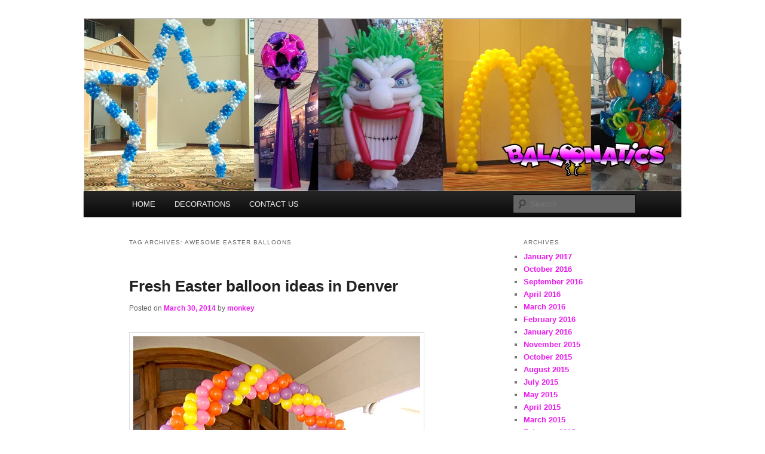

--- FILE ---
content_type: text/html; charset=UTF-8
request_url: https://balloonmonkeys.net/index.php/tag/awesome-easter-balloons/
body_size: 9051
content:
<!DOCTYPE html>
<!--[if IE 6]>
<html id="ie6" lang="en-US">
<![endif]-->
<!--[if IE 7]>
<html id="ie7" lang="en-US">
<![endif]-->
<!--[if IE 8]>
<html id="ie8" lang="en-US">
<![endif]-->
<!--[if !(IE 6) & !(IE 7) & !(IE 8)]><!-->
<html lang="en-US">
<!--<![endif]-->
<head>
<meta charset="UTF-8" />
<meta name="viewport" content="width=device-width" />
<title>
awesome easter balloons | BalloonMonkeys.net	</title>
<link rel="profile" href="https://gmpg.org/xfn/11" />
<link rel="stylesheet" type="text/css" media="all" href="https://balloonmonkeys.net/wp-content/themes/twentyeleven/style.css?ver=20240402" />
<link rel="pingback" href="https://balloonmonkeys.net/xmlrpc.php">
<!--[if lt IE 9]>
<script src="https://balloonmonkeys.net/wp-content/themes/twentyeleven/js/html5.js?ver=3.7.0" type="text/javascript"></script>
<![endif]-->
<meta name='robots' content='max-image-preview:large' />
	<style>img:is([sizes="auto" i], [sizes^="auto," i]) { contain-intrinsic-size: 3000px 1500px }</style>
	<link rel="alternate" type="application/rss+xml" title="BalloonMonkeys.net &raquo; Feed" href="https://balloonmonkeys.net/index.php/feed/" />
<link rel="alternate" type="application/rss+xml" title="BalloonMonkeys.net &raquo; Comments Feed" href="https://balloonmonkeys.net/index.php/comments/feed/" />
<link rel="alternate" type="application/rss+xml" title="BalloonMonkeys.net &raquo; awesome easter balloons Tag Feed" href="https://balloonmonkeys.net/index.php/tag/awesome-easter-balloons/feed/" />
<script type="text/javascript">
/* <![CDATA[ */
window._wpemojiSettings = {"baseUrl":"https:\/\/s.w.org\/images\/core\/emoji\/16.0.1\/72x72\/","ext":".png","svgUrl":"https:\/\/s.w.org\/images\/core\/emoji\/16.0.1\/svg\/","svgExt":".svg","source":{"concatemoji":"https:\/\/balloonmonkeys.net\/wp-includes\/js\/wp-emoji-release.min.js?ver=6.8.3"}};
/*! This file is auto-generated */
!function(s,n){var o,i,e;function c(e){try{var t={supportTests:e,timestamp:(new Date).valueOf()};sessionStorage.setItem(o,JSON.stringify(t))}catch(e){}}function p(e,t,n){e.clearRect(0,0,e.canvas.width,e.canvas.height),e.fillText(t,0,0);var t=new Uint32Array(e.getImageData(0,0,e.canvas.width,e.canvas.height).data),a=(e.clearRect(0,0,e.canvas.width,e.canvas.height),e.fillText(n,0,0),new Uint32Array(e.getImageData(0,0,e.canvas.width,e.canvas.height).data));return t.every(function(e,t){return e===a[t]})}function u(e,t){e.clearRect(0,0,e.canvas.width,e.canvas.height),e.fillText(t,0,0);for(var n=e.getImageData(16,16,1,1),a=0;a<n.data.length;a++)if(0!==n.data[a])return!1;return!0}function f(e,t,n,a){switch(t){case"flag":return n(e,"\ud83c\udff3\ufe0f\u200d\u26a7\ufe0f","\ud83c\udff3\ufe0f\u200b\u26a7\ufe0f")?!1:!n(e,"\ud83c\udde8\ud83c\uddf6","\ud83c\udde8\u200b\ud83c\uddf6")&&!n(e,"\ud83c\udff4\udb40\udc67\udb40\udc62\udb40\udc65\udb40\udc6e\udb40\udc67\udb40\udc7f","\ud83c\udff4\u200b\udb40\udc67\u200b\udb40\udc62\u200b\udb40\udc65\u200b\udb40\udc6e\u200b\udb40\udc67\u200b\udb40\udc7f");case"emoji":return!a(e,"\ud83e\udedf")}return!1}function g(e,t,n,a){var r="undefined"!=typeof WorkerGlobalScope&&self instanceof WorkerGlobalScope?new OffscreenCanvas(300,150):s.createElement("canvas"),o=r.getContext("2d",{willReadFrequently:!0}),i=(o.textBaseline="top",o.font="600 32px Arial",{});return e.forEach(function(e){i[e]=t(o,e,n,a)}),i}function t(e){var t=s.createElement("script");t.src=e,t.defer=!0,s.head.appendChild(t)}"undefined"!=typeof Promise&&(o="wpEmojiSettingsSupports",i=["flag","emoji"],n.supports={everything:!0,everythingExceptFlag:!0},e=new Promise(function(e){s.addEventListener("DOMContentLoaded",e,{once:!0})}),new Promise(function(t){var n=function(){try{var e=JSON.parse(sessionStorage.getItem(o));if("object"==typeof e&&"number"==typeof e.timestamp&&(new Date).valueOf()<e.timestamp+604800&&"object"==typeof e.supportTests)return e.supportTests}catch(e){}return null}();if(!n){if("undefined"!=typeof Worker&&"undefined"!=typeof OffscreenCanvas&&"undefined"!=typeof URL&&URL.createObjectURL&&"undefined"!=typeof Blob)try{var e="postMessage("+g.toString()+"("+[JSON.stringify(i),f.toString(),p.toString(),u.toString()].join(",")+"));",a=new Blob([e],{type:"text/javascript"}),r=new Worker(URL.createObjectURL(a),{name:"wpTestEmojiSupports"});return void(r.onmessage=function(e){c(n=e.data),r.terminate(),t(n)})}catch(e){}c(n=g(i,f,p,u))}t(n)}).then(function(e){for(var t in e)n.supports[t]=e[t],n.supports.everything=n.supports.everything&&n.supports[t],"flag"!==t&&(n.supports.everythingExceptFlag=n.supports.everythingExceptFlag&&n.supports[t]);n.supports.everythingExceptFlag=n.supports.everythingExceptFlag&&!n.supports.flag,n.DOMReady=!1,n.readyCallback=function(){n.DOMReady=!0}}).then(function(){return e}).then(function(){var e;n.supports.everything||(n.readyCallback(),(e=n.source||{}).concatemoji?t(e.concatemoji):e.wpemoji&&e.twemoji&&(t(e.twemoji),t(e.wpemoji)))}))}((window,document),window._wpemojiSettings);
/* ]]> */
</script>
<style id='wp-emoji-styles-inline-css' type='text/css'>

	img.wp-smiley, img.emoji {
		display: inline !important;
		border: none !important;
		box-shadow: none !important;
		height: 1em !important;
		width: 1em !important;
		margin: 0 0.07em !important;
		vertical-align: -0.1em !important;
		background: none !important;
		padding: 0 !important;
	}
</style>
<link rel='stylesheet' id='wp-block-library-css' href='https://balloonmonkeys.net/wp-includes/css/dist/block-library/style.min.css?ver=6.8.3' type='text/css' media='all' />
<style id='wp-block-library-theme-inline-css' type='text/css'>
.wp-block-audio :where(figcaption){color:#555;font-size:13px;text-align:center}.is-dark-theme .wp-block-audio :where(figcaption){color:#ffffffa6}.wp-block-audio{margin:0 0 1em}.wp-block-code{border:1px solid #ccc;border-radius:4px;font-family:Menlo,Consolas,monaco,monospace;padding:.8em 1em}.wp-block-embed :where(figcaption){color:#555;font-size:13px;text-align:center}.is-dark-theme .wp-block-embed :where(figcaption){color:#ffffffa6}.wp-block-embed{margin:0 0 1em}.blocks-gallery-caption{color:#555;font-size:13px;text-align:center}.is-dark-theme .blocks-gallery-caption{color:#ffffffa6}:root :where(.wp-block-image figcaption){color:#555;font-size:13px;text-align:center}.is-dark-theme :root :where(.wp-block-image figcaption){color:#ffffffa6}.wp-block-image{margin:0 0 1em}.wp-block-pullquote{border-bottom:4px solid;border-top:4px solid;color:currentColor;margin-bottom:1.75em}.wp-block-pullquote cite,.wp-block-pullquote footer,.wp-block-pullquote__citation{color:currentColor;font-size:.8125em;font-style:normal;text-transform:uppercase}.wp-block-quote{border-left:.25em solid;margin:0 0 1.75em;padding-left:1em}.wp-block-quote cite,.wp-block-quote footer{color:currentColor;font-size:.8125em;font-style:normal;position:relative}.wp-block-quote:where(.has-text-align-right){border-left:none;border-right:.25em solid;padding-left:0;padding-right:1em}.wp-block-quote:where(.has-text-align-center){border:none;padding-left:0}.wp-block-quote.is-large,.wp-block-quote.is-style-large,.wp-block-quote:where(.is-style-plain){border:none}.wp-block-search .wp-block-search__label{font-weight:700}.wp-block-search__button{border:1px solid #ccc;padding:.375em .625em}:where(.wp-block-group.has-background){padding:1.25em 2.375em}.wp-block-separator.has-css-opacity{opacity:.4}.wp-block-separator{border:none;border-bottom:2px solid;margin-left:auto;margin-right:auto}.wp-block-separator.has-alpha-channel-opacity{opacity:1}.wp-block-separator:not(.is-style-wide):not(.is-style-dots){width:100px}.wp-block-separator.has-background:not(.is-style-dots){border-bottom:none;height:1px}.wp-block-separator.has-background:not(.is-style-wide):not(.is-style-dots){height:2px}.wp-block-table{margin:0 0 1em}.wp-block-table td,.wp-block-table th{word-break:normal}.wp-block-table :where(figcaption){color:#555;font-size:13px;text-align:center}.is-dark-theme .wp-block-table :where(figcaption){color:#ffffffa6}.wp-block-video :where(figcaption){color:#555;font-size:13px;text-align:center}.is-dark-theme .wp-block-video :where(figcaption){color:#ffffffa6}.wp-block-video{margin:0 0 1em}:root :where(.wp-block-template-part.has-background){margin-bottom:0;margin-top:0;padding:1.25em 2.375em}
</style>
<style id='classic-theme-styles-inline-css' type='text/css'>
/*! This file is auto-generated */
.wp-block-button__link{color:#fff;background-color:#32373c;border-radius:9999px;box-shadow:none;text-decoration:none;padding:calc(.667em + 2px) calc(1.333em + 2px);font-size:1.125em}.wp-block-file__button{background:#32373c;color:#fff;text-decoration:none}
</style>
<style id='global-styles-inline-css' type='text/css'>
:root{--wp--preset--aspect-ratio--square: 1;--wp--preset--aspect-ratio--4-3: 4/3;--wp--preset--aspect-ratio--3-4: 3/4;--wp--preset--aspect-ratio--3-2: 3/2;--wp--preset--aspect-ratio--2-3: 2/3;--wp--preset--aspect-ratio--16-9: 16/9;--wp--preset--aspect-ratio--9-16: 9/16;--wp--preset--color--black: #000;--wp--preset--color--cyan-bluish-gray: #abb8c3;--wp--preset--color--white: #fff;--wp--preset--color--pale-pink: #f78da7;--wp--preset--color--vivid-red: #cf2e2e;--wp--preset--color--luminous-vivid-orange: #ff6900;--wp--preset--color--luminous-vivid-amber: #fcb900;--wp--preset--color--light-green-cyan: #7bdcb5;--wp--preset--color--vivid-green-cyan: #00d084;--wp--preset--color--pale-cyan-blue: #8ed1fc;--wp--preset--color--vivid-cyan-blue: #0693e3;--wp--preset--color--vivid-purple: #9b51e0;--wp--preset--color--blue: #1982d1;--wp--preset--color--dark-gray: #373737;--wp--preset--color--medium-gray: #666;--wp--preset--color--light-gray: #e2e2e2;--wp--preset--gradient--vivid-cyan-blue-to-vivid-purple: linear-gradient(135deg,rgba(6,147,227,1) 0%,rgb(155,81,224) 100%);--wp--preset--gradient--light-green-cyan-to-vivid-green-cyan: linear-gradient(135deg,rgb(122,220,180) 0%,rgb(0,208,130) 100%);--wp--preset--gradient--luminous-vivid-amber-to-luminous-vivid-orange: linear-gradient(135deg,rgba(252,185,0,1) 0%,rgba(255,105,0,1) 100%);--wp--preset--gradient--luminous-vivid-orange-to-vivid-red: linear-gradient(135deg,rgba(255,105,0,1) 0%,rgb(207,46,46) 100%);--wp--preset--gradient--very-light-gray-to-cyan-bluish-gray: linear-gradient(135deg,rgb(238,238,238) 0%,rgb(169,184,195) 100%);--wp--preset--gradient--cool-to-warm-spectrum: linear-gradient(135deg,rgb(74,234,220) 0%,rgb(151,120,209) 20%,rgb(207,42,186) 40%,rgb(238,44,130) 60%,rgb(251,105,98) 80%,rgb(254,248,76) 100%);--wp--preset--gradient--blush-light-purple: linear-gradient(135deg,rgb(255,206,236) 0%,rgb(152,150,240) 100%);--wp--preset--gradient--blush-bordeaux: linear-gradient(135deg,rgb(254,205,165) 0%,rgb(254,45,45) 50%,rgb(107,0,62) 100%);--wp--preset--gradient--luminous-dusk: linear-gradient(135deg,rgb(255,203,112) 0%,rgb(199,81,192) 50%,rgb(65,88,208) 100%);--wp--preset--gradient--pale-ocean: linear-gradient(135deg,rgb(255,245,203) 0%,rgb(182,227,212) 50%,rgb(51,167,181) 100%);--wp--preset--gradient--electric-grass: linear-gradient(135deg,rgb(202,248,128) 0%,rgb(113,206,126) 100%);--wp--preset--gradient--midnight: linear-gradient(135deg,rgb(2,3,129) 0%,rgb(40,116,252) 100%);--wp--preset--font-size--small: 13px;--wp--preset--font-size--medium: 20px;--wp--preset--font-size--large: 36px;--wp--preset--font-size--x-large: 42px;--wp--preset--spacing--20: 0.44rem;--wp--preset--spacing--30: 0.67rem;--wp--preset--spacing--40: 1rem;--wp--preset--spacing--50: 1.5rem;--wp--preset--spacing--60: 2.25rem;--wp--preset--spacing--70: 3.38rem;--wp--preset--spacing--80: 5.06rem;--wp--preset--shadow--natural: 6px 6px 9px rgba(0, 0, 0, 0.2);--wp--preset--shadow--deep: 12px 12px 50px rgba(0, 0, 0, 0.4);--wp--preset--shadow--sharp: 6px 6px 0px rgba(0, 0, 0, 0.2);--wp--preset--shadow--outlined: 6px 6px 0px -3px rgba(255, 255, 255, 1), 6px 6px rgba(0, 0, 0, 1);--wp--preset--shadow--crisp: 6px 6px 0px rgba(0, 0, 0, 1);}:where(.is-layout-flex){gap: 0.5em;}:where(.is-layout-grid){gap: 0.5em;}body .is-layout-flex{display: flex;}.is-layout-flex{flex-wrap: wrap;align-items: center;}.is-layout-flex > :is(*, div){margin: 0;}body .is-layout-grid{display: grid;}.is-layout-grid > :is(*, div){margin: 0;}:where(.wp-block-columns.is-layout-flex){gap: 2em;}:where(.wp-block-columns.is-layout-grid){gap: 2em;}:where(.wp-block-post-template.is-layout-flex){gap: 1.25em;}:where(.wp-block-post-template.is-layout-grid){gap: 1.25em;}.has-black-color{color: var(--wp--preset--color--black) !important;}.has-cyan-bluish-gray-color{color: var(--wp--preset--color--cyan-bluish-gray) !important;}.has-white-color{color: var(--wp--preset--color--white) !important;}.has-pale-pink-color{color: var(--wp--preset--color--pale-pink) !important;}.has-vivid-red-color{color: var(--wp--preset--color--vivid-red) !important;}.has-luminous-vivid-orange-color{color: var(--wp--preset--color--luminous-vivid-orange) !important;}.has-luminous-vivid-amber-color{color: var(--wp--preset--color--luminous-vivid-amber) !important;}.has-light-green-cyan-color{color: var(--wp--preset--color--light-green-cyan) !important;}.has-vivid-green-cyan-color{color: var(--wp--preset--color--vivid-green-cyan) !important;}.has-pale-cyan-blue-color{color: var(--wp--preset--color--pale-cyan-blue) !important;}.has-vivid-cyan-blue-color{color: var(--wp--preset--color--vivid-cyan-blue) !important;}.has-vivid-purple-color{color: var(--wp--preset--color--vivid-purple) !important;}.has-black-background-color{background-color: var(--wp--preset--color--black) !important;}.has-cyan-bluish-gray-background-color{background-color: var(--wp--preset--color--cyan-bluish-gray) !important;}.has-white-background-color{background-color: var(--wp--preset--color--white) !important;}.has-pale-pink-background-color{background-color: var(--wp--preset--color--pale-pink) !important;}.has-vivid-red-background-color{background-color: var(--wp--preset--color--vivid-red) !important;}.has-luminous-vivid-orange-background-color{background-color: var(--wp--preset--color--luminous-vivid-orange) !important;}.has-luminous-vivid-amber-background-color{background-color: var(--wp--preset--color--luminous-vivid-amber) !important;}.has-light-green-cyan-background-color{background-color: var(--wp--preset--color--light-green-cyan) !important;}.has-vivid-green-cyan-background-color{background-color: var(--wp--preset--color--vivid-green-cyan) !important;}.has-pale-cyan-blue-background-color{background-color: var(--wp--preset--color--pale-cyan-blue) !important;}.has-vivid-cyan-blue-background-color{background-color: var(--wp--preset--color--vivid-cyan-blue) !important;}.has-vivid-purple-background-color{background-color: var(--wp--preset--color--vivid-purple) !important;}.has-black-border-color{border-color: var(--wp--preset--color--black) !important;}.has-cyan-bluish-gray-border-color{border-color: var(--wp--preset--color--cyan-bluish-gray) !important;}.has-white-border-color{border-color: var(--wp--preset--color--white) !important;}.has-pale-pink-border-color{border-color: var(--wp--preset--color--pale-pink) !important;}.has-vivid-red-border-color{border-color: var(--wp--preset--color--vivid-red) !important;}.has-luminous-vivid-orange-border-color{border-color: var(--wp--preset--color--luminous-vivid-orange) !important;}.has-luminous-vivid-amber-border-color{border-color: var(--wp--preset--color--luminous-vivid-amber) !important;}.has-light-green-cyan-border-color{border-color: var(--wp--preset--color--light-green-cyan) !important;}.has-vivid-green-cyan-border-color{border-color: var(--wp--preset--color--vivid-green-cyan) !important;}.has-pale-cyan-blue-border-color{border-color: var(--wp--preset--color--pale-cyan-blue) !important;}.has-vivid-cyan-blue-border-color{border-color: var(--wp--preset--color--vivid-cyan-blue) !important;}.has-vivid-purple-border-color{border-color: var(--wp--preset--color--vivid-purple) !important;}.has-vivid-cyan-blue-to-vivid-purple-gradient-background{background: var(--wp--preset--gradient--vivid-cyan-blue-to-vivid-purple) !important;}.has-light-green-cyan-to-vivid-green-cyan-gradient-background{background: var(--wp--preset--gradient--light-green-cyan-to-vivid-green-cyan) !important;}.has-luminous-vivid-amber-to-luminous-vivid-orange-gradient-background{background: var(--wp--preset--gradient--luminous-vivid-amber-to-luminous-vivid-orange) !important;}.has-luminous-vivid-orange-to-vivid-red-gradient-background{background: var(--wp--preset--gradient--luminous-vivid-orange-to-vivid-red) !important;}.has-very-light-gray-to-cyan-bluish-gray-gradient-background{background: var(--wp--preset--gradient--very-light-gray-to-cyan-bluish-gray) !important;}.has-cool-to-warm-spectrum-gradient-background{background: var(--wp--preset--gradient--cool-to-warm-spectrum) !important;}.has-blush-light-purple-gradient-background{background: var(--wp--preset--gradient--blush-light-purple) !important;}.has-blush-bordeaux-gradient-background{background: var(--wp--preset--gradient--blush-bordeaux) !important;}.has-luminous-dusk-gradient-background{background: var(--wp--preset--gradient--luminous-dusk) !important;}.has-pale-ocean-gradient-background{background: var(--wp--preset--gradient--pale-ocean) !important;}.has-electric-grass-gradient-background{background: var(--wp--preset--gradient--electric-grass) !important;}.has-midnight-gradient-background{background: var(--wp--preset--gradient--midnight) !important;}.has-small-font-size{font-size: var(--wp--preset--font-size--small) !important;}.has-medium-font-size{font-size: var(--wp--preset--font-size--medium) !important;}.has-large-font-size{font-size: var(--wp--preset--font-size--large) !important;}.has-x-large-font-size{font-size: var(--wp--preset--font-size--x-large) !important;}
:where(.wp-block-post-template.is-layout-flex){gap: 1.25em;}:where(.wp-block-post-template.is-layout-grid){gap: 1.25em;}
:where(.wp-block-columns.is-layout-flex){gap: 2em;}:where(.wp-block-columns.is-layout-grid){gap: 2em;}
:root :where(.wp-block-pullquote){font-size: 1.5em;line-height: 1.6;}
</style>
<link rel='stylesheet' id='twentyeleven-block-style-css' href='https://balloonmonkeys.net/wp-content/themes/twentyeleven/blocks.css?ver=20230122' type='text/css' media='all' />
<link rel="https://api.w.org/" href="https://balloonmonkeys.net/index.php/wp-json/" /><link rel="alternate" title="JSON" type="application/json" href="https://balloonmonkeys.net/index.php/wp-json/wp/v2/tags/54" /><link rel="EditURI" type="application/rsd+xml" title="RSD" href="https://balloonmonkeys.net/xmlrpc.php?rsd" />
	<style>
		/* Link color */
		a,
		#site-title a:focus,
		#site-title a:hover,
		#site-title a:active,
		.entry-title a:hover,
		.entry-title a:focus,
		.entry-title a:active,
		.widget_twentyeleven_ephemera .comments-link a:hover,
		section.recent-posts .other-recent-posts a[rel="bookmark"]:hover,
		section.recent-posts .other-recent-posts .comments-link a:hover,
		.format-image footer.entry-meta a:hover,
		#site-generator a:hover {
			color: #e91ced;
		}
		section.recent-posts .other-recent-posts .comments-link a:hover {
			border-color: #e91ced;
		}
		article.feature-image.small .entry-summary p a:hover,
		.entry-header .comments-link a:hover,
		.entry-header .comments-link a:focus,
		.entry-header .comments-link a:active,
		.feature-slider a.active {
			background-color: #e91ced;
		}
	</style>
			<style type="text/css" id="twentyeleven-header-css">
				#site-title,
		#site-description {
			position: absolute;
			clip: rect(1px 1px 1px 1px); /* IE6, IE7 */
			clip: rect(1px, 1px, 1px, 1px);
		}
				</style>
		<style type="text/css" id="custom-background-css">
body.custom-background { background-color: #ffffff; }
</style>
	</head>

<body class="archive tag tag-awesome-easter-balloons tag-54 custom-background wp-embed-responsive wp-theme-twentyeleven two-column right-sidebar">
<div class="skip-link"><a class="assistive-text" href="#content">Skip to primary content</a></div><div class="skip-link"><a class="assistive-text" href="#secondary">Skip to secondary content</a></div><div id="page" class="hfeed">
	<header id="branding">
			<hgroup>
				<h1 id="site-title"><span><a href="https://balloonmonkeys.net/" rel="home">BalloonMonkeys.net</a></span></h1>
				<h2 id="site-description">Balloons for Denver</h2>
			</hgroup>

						<a href="https://balloonmonkeys.net/">
				<img src="https://balloonmonkeys.net/wp-content/uploads/2016/09/cropped-HEADER4-1-1.png" width="1000" height="288" alt="BalloonMonkeys.net" srcset="https://balloonmonkeys.net/wp-content/uploads/2016/09/cropped-HEADER4-1-1.png 1000w, https://balloonmonkeys.net/wp-content/uploads/2016/09/cropped-HEADER4-1-1-300x86.png 300w, https://balloonmonkeys.net/wp-content/uploads/2016/09/cropped-HEADER4-1-1-768x221.png 768w" sizes="(max-width: 1000px) 100vw, 1000px" decoding="async" fetchpriority="high" />			</a>
			
						<div class="only-search with-image">
					<form method="get" id="searchform" action="https://balloonmonkeys.net/">
		<label for="s" class="assistive-text">Search</label>
		<input type="text" class="field" name="s" id="s" placeholder="Search" />
		<input type="submit" class="submit" name="submit" id="searchsubmit" value="Search" />
	</form>
			</div>
				
			<nav id="access">
				<h3 class="assistive-text">Main menu</h3>
				<div class="menu-main-container"><ul id="menu-main" class="menu"><li id="menu-item-13" class="menu-item menu-item-type-custom menu-item-object-custom menu-item-home menu-item-13"><a href="http://balloonmonkeys.net/">HOME</a></li>
<li id="menu-item-15" class="menu-item menu-item-type-custom menu-item-object-custom menu-item-has-children menu-item-15"><a href="http://theballoonpros.com">DECORATIONS</a>
<ul class="sub-menu">
	<li id="menu-item-16" class="menu-item menu-item-type-custom menu-item-object-custom menu-item-16"><a href="https://theballoonpros.com/index.php/arches/">Arches</a></li>
	<li id="menu-item-17" class="menu-item menu-item-type-custom menu-item-object-custom menu-item-17"><a href="https://theballoonpros.com/index.php/columns/">Columns</a></li>
	<li id="menu-item-18" class="menu-item menu-item-type-custom menu-item-object-custom menu-item-18"><a href="https://theballoonpros.com/index.php/bouquets/">Bouquets</a></li>
	<li id="menu-item-19" class="menu-item menu-item-type-custom menu-item-object-custom menu-item-19"><a href="https://theballoonpros.com/index.php/sculptures/">Sculptures</a></li>
	<li id="menu-item-20" class="menu-item menu-item-type-custom menu-item-object-custom menu-item-20"><a href="https://theballoonpros.com/index.php/drops-releases/">Drops &#038; Releases</a></li>
	<li id="menu-item-21" class="menu-item menu-item-type-custom menu-item-object-custom menu-item-21"><a href="https://theballoonpros.com/index.php/centerpieces/">Centerpieces</a></li>
	<li id="menu-item-22" class="menu-item menu-item-type-custom menu-item-object-custom menu-item-22"><a href="https://theballoonpros.com/index.php/custom-logos/">Custom Logos</a></li>
</ul>
</li>
<li id="menu-item-14" class="menu-item menu-item-type-custom menu-item-object-custom menu-item-14"><a href="https://theballoonpros.com/index.php/contact-us/">CONTACT US</a></li>
</ul></div>			</nav><!-- #access -->
	</header><!-- #branding -->


	<div id="main">

		<section id="primary">
			<div id="content" role="main">

			
				<header class="page-header">
					<h1 class="page-title">
					Tag Archives: <span>awesome easter balloons</span>					</h1>

									</header>

				
				
					
	<article id="post-2544" class="post-2544 post type-post status-publish format-standard hentry category-uncategorized tag-awesome-easter-balloons tag-carrot-balloon-racer tag-fresh-balloon-ideas tag-spring-balloons-easter">
		<header class="entry-header">
						<h1 class="entry-title"><a href="https://balloonmonkeys.net/index.php/2014/03/30/fresh-easter-balloon-ideas-in-denver/" rel="bookmark">Fresh Easter balloon ideas in Denver</a></h1>
			
						<div class="entry-meta">
				<span class="sep">Posted on </span><a href="https://balloonmonkeys.net/index.php/2014/03/30/fresh-easter-balloon-ideas-in-denver/" title="3:38 pm" rel="bookmark"><time class="entry-date" datetime="2014-03-30T15:38:18+00:00">March 30, 2014</time></a><span class="by-author"> <span class="sep"> by </span> <span class="author vcard"><a class="url fn n" href="https://balloonmonkeys.net/index.php/author/monkey/" title="View all posts by monkey" rel="author">monkey</a></span></span>			</div><!-- .entry-meta -->
			
					</header><!-- .entry-header -->

				<div class="entry-content">
			<p><a href="http://www.balloonsdenver.com/wp-content/uploads/2014/03/easter-balloons-arch-denver.jpg"><img decoding="async" class="alignnone size-full wp-image-2631" alt="easter balloons arch denver" src="http://www.balloonsdenver.com/wp-content/uploads/2014/03/easter-balloons-arch-denver.jpg" width="191" height="256" /></a> <a href="http://www.balloonsdenver.com/wp-content/uploads/2014/03/easter-carrot-balloon-sculpture.jpg"><img decoding="async" class="alignnone size-full wp-image-2632" alt="easter carrot balloon sculpture" src="http://www.balloonsdenver.com/wp-content/uploads/2014/03/easter-carrot-balloon-sculpture.jpg" width="341" height="256" /></a><br />
<a href="http://www.balloonsdenver.com/wp-content/uploads/2014/03/easter-balloons-in-Denver.jpg"><img loading="lazy" decoding="async" class="alignnone size-full wp-image-2633" alt="easter balloons in Denver" src="http://www.balloonsdenver.com/wp-content/uploads/2014/03/easter-balloons-in-Denver.jpg" width="191" height="256" /></a> <a href="http://www.balloonsdenver.com/wp-content/uploads/2014/03/easter-bunny-balloons-denver.jpg"><img loading="lazy" decoding="async" class="alignnone size-full wp-image-2634" alt="easter bunny balloons denver" src="http://www.balloonsdenver.com/wp-content/uploads/2014/03/easter-bunny-balloons-denver.jpg" width="341" height="256" /></a></p>
<p><strong>Spring is coming and Easter will be here before you know it.  We always have fun turning balloons into Easter eggs.  From full size Easter bunnies to walk through Balloon Easter baskets we have your Easter covered with bright spring colors!</strong></p>
					</div><!-- .entry-content -->
		
		<footer class="entry-meta">
			
										<span class="cat-links">
					<span class="entry-utility-prep entry-utility-prep-cat-links">Posted in</span> <a href="https://balloonmonkeys.net/index.php/category/uncategorized/" rel="category tag">Uncategorized</a>			</span>
							
										<span class="sep"> | </span>
								<span class="tag-links">
					<span class="entry-utility-prep entry-utility-prep-tag-links">Tagged</span> <a href="https://balloonmonkeys.net/index.php/tag/awesome-easter-balloons/" rel="tag">awesome easter balloons</a>, <a href="https://balloonmonkeys.net/index.php/tag/carrot-balloon-racer/" rel="tag">carrot balloon racer</a>, <a href="https://balloonmonkeys.net/index.php/tag/fresh-balloon-ideas/" rel="tag">fresh balloon ideas</a>, <a href="https://balloonmonkeys.net/index.php/tag/spring-balloons-easter/" rel="tag">spring balloons easter</a>			</span>
							
			
					</footer><!-- .entry-meta -->
	</article><!-- #post-2544 -->

				
				
			
			</div><!-- #content -->
		</section><!-- #primary -->

		<div id="secondary" class="widget-area" role="complementary">
			
				<aside id="archives" class="widget">
					<h3 class="widget-title">Archives</h3>
					<ul>
							<li><a href='https://balloonmonkeys.net/index.php/2017/01/'>January 2017</a></li>
	<li><a href='https://balloonmonkeys.net/index.php/2016/10/'>October 2016</a></li>
	<li><a href='https://balloonmonkeys.net/index.php/2016/09/'>September 2016</a></li>
	<li><a href='https://balloonmonkeys.net/index.php/2016/04/'>April 2016</a></li>
	<li><a href='https://balloonmonkeys.net/index.php/2016/03/'>March 2016</a></li>
	<li><a href='https://balloonmonkeys.net/index.php/2016/02/'>February 2016</a></li>
	<li><a href='https://balloonmonkeys.net/index.php/2016/01/'>January 2016</a></li>
	<li><a href='https://balloonmonkeys.net/index.php/2015/11/'>November 2015</a></li>
	<li><a href='https://balloonmonkeys.net/index.php/2015/10/'>October 2015</a></li>
	<li><a href='https://balloonmonkeys.net/index.php/2015/08/'>August 2015</a></li>
	<li><a href='https://balloonmonkeys.net/index.php/2015/07/'>July 2015</a></li>
	<li><a href='https://balloonmonkeys.net/index.php/2015/05/'>May 2015</a></li>
	<li><a href='https://balloonmonkeys.net/index.php/2015/04/'>April 2015</a></li>
	<li><a href='https://balloonmonkeys.net/index.php/2015/03/'>March 2015</a></li>
	<li><a href='https://balloonmonkeys.net/index.php/2015/02/'>February 2015</a></li>
	<li><a href='https://balloonmonkeys.net/index.php/2015/01/'>January 2015</a></li>
	<li><a href='https://balloonmonkeys.net/index.php/2014/11/'>November 2014</a></li>
	<li><a href='https://balloonmonkeys.net/index.php/2014/10/'>October 2014</a></li>
	<li><a href='https://balloonmonkeys.net/index.php/2014/09/'>September 2014</a></li>
	<li><a href='https://balloonmonkeys.net/index.php/2014/08/'>August 2014</a></li>
	<li><a href='https://balloonmonkeys.net/index.php/2014/07/'>July 2014</a></li>
	<li><a href='https://balloonmonkeys.net/index.php/2014/06/'>June 2014</a></li>
	<li><a href='https://balloonmonkeys.net/index.php/2014/05/'>May 2014</a></li>
	<li><a href='https://balloonmonkeys.net/index.php/2014/03/'>March 2014</a></li>
	<li><a href='https://balloonmonkeys.net/index.php/2014/02/'>February 2014</a></li>
	<li><a href='https://balloonmonkeys.net/index.php/2014/01/'>January 2014</a></li>
	<li><a href='https://balloonmonkeys.net/index.php/2013/12/'>December 2013</a></li>
	<li><a href='https://balloonmonkeys.net/index.php/2013/11/'>November 2013</a></li>
	<li><a href='https://balloonmonkeys.net/index.php/2013/10/'>October 2013</a></li>
	<li><a href='https://balloonmonkeys.net/index.php/2013/09/'>September 2013</a></li>
	<li><a href='https://balloonmonkeys.net/index.php/2013/08/'>August 2013</a></li>
	<li><a href='https://balloonmonkeys.net/index.php/2013/07/'>July 2013</a></li>
	<li><a href='https://balloonmonkeys.net/index.php/2013/06/'>June 2013</a></li>
	<li><a href='https://balloonmonkeys.net/index.php/2013/05/'>May 2013</a></li>
	<li><a href='https://balloonmonkeys.net/index.php/2013/04/'>April 2013</a></li>
	<li><a href='https://balloonmonkeys.net/index.php/2013/03/'>March 2013</a></li>
	<li><a href='https://balloonmonkeys.net/index.php/2013/02/'>February 2013</a></li>
	<li><a href='https://balloonmonkeys.net/index.php/2013/01/'>January 2013</a></li>
	<li><a href='https://balloonmonkeys.net/index.php/2012/12/'>December 2012</a></li>
	<li><a href='https://balloonmonkeys.net/index.php/2012/10/'>October 2012</a></li>
	<li><a href='https://balloonmonkeys.net/index.php/2012/09/'>September 2012</a></li>
	<li><a href='https://balloonmonkeys.net/index.php/2012/08/'>August 2012</a></li>
	<li><a href='https://balloonmonkeys.net/index.php/2012/07/'>July 2012</a></li>
	<li><a href='https://balloonmonkeys.net/index.php/2012/05/'>May 2012</a></li>
	<li><a href='https://balloonmonkeys.net/index.php/2012/04/'>April 2012</a></li>
	<li><a href='https://balloonmonkeys.net/index.php/2012/03/'>March 2012</a></li>
	<li><a href='https://balloonmonkeys.net/index.php/2012/02/'>February 2012</a></li>
	<li><a href='https://balloonmonkeys.net/index.php/2012/01/'>January 2012</a></li>
	<li><a href='https://balloonmonkeys.net/index.php/2011/12/'>December 2011</a></li>
	<li><a href='https://balloonmonkeys.net/index.php/2011/11/'>November 2011</a></li>
	<li><a href='https://balloonmonkeys.net/index.php/2011/10/'>October 2011</a></li>
	<li><a href='https://balloonmonkeys.net/index.php/2011/08/'>August 2011</a></li>
	<li><a href='https://balloonmonkeys.net/index.php/2011/07/'>July 2011</a></li>
	<li><a href='https://balloonmonkeys.net/index.php/2011/06/'>June 2011</a></li>
	<li><a href='https://balloonmonkeys.net/index.php/2011/05/'>May 2011</a></li>
	<li><a href='https://balloonmonkeys.net/index.php/2011/04/'>April 2011</a></li>
	<li><a href='https://balloonmonkeys.net/index.php/2011/03/'>March 2011</a></li>
	<li><a href='https://balloonmonkeys.net/index.php/2011/02/'>February 2011</a></li>
	<li><a href='https://balloonmonkeys.net/index.php/2011/01/'>January 2011</a></li>
	<li><a href='https://balloonmonkeys.net/index.php/2010/12/'>December 2010</a></li>
	<li><a href='https://balloonmonkeys.net/index.php/2010/11/'>November 2010</a></li>
	<li><a href='https://balloonmonkeys.net/index.php/2010/10/'>October 2010</a></li>
	<li><a href='https://balloonmonkeys.net/index.php/2010/09/'>September 2010</a></li>
	<li><a href='https://balloonmonkeys.net/index.php/2010/08/'>August 2010</a></li>
	<li><a href='https://balloonmonkeys.net/index.php/2010/07/'>July 2010</a></li>
	<li><a href='https://balloonmonkeys.net/index.php/2010/06/'>June 2010</a></li>
	<li><a href='https://balloonmonkeys.net/index.php/2009/12/'>December 2009</a></li>
	<li><a href='https://balloonmonkeys.net/index.php/2009/11/'>November 2009</a></li>
	<li><a href='https://balloonmonkeys.net/index.php/2009/10/'>October 2009</a></li>
	<li><a href='https://balloonmonkeys.net/index.php/2009/09/'>September 2009</a></li>
	<li><a href='https://balloonmonkeys.net/index.php/2009/08/'>August 2009</a></li>
	<li><a href='https://balloonmonkeys.net/index.php/2009/07/'>July 2009</a></li>
	<li><a href='https://balloonmonkeys.net/index.php/2009/06/'>June 2009</a></li>
	<li><a href='https://balloonmonkeys.net/index.php/2009/05/'>May 2009</a></li>
	<li><a href='https://balloonmonkeys.net/index.php/2009/04/'>April 2009</a></li>
	<li><a href='https://balloonmonkeys.net/index.php/2009/03/'>March 2009</a></li>
	<li><a href='https://balloonmonkeys.net/index.php/2009/02/'>February 2009</a></li>
	<li><a href='https://balloonmonkeys.net/index.php/2009/01/'>January 2009</a></li>
	<li><a href='https://balloonmonkeys.net/index.php/2008/12/'>December 2008</a></li>
	<li><a href='https://balloonmonkeys.net/index.php/2008/11/'>November 2008</a></li>
					</ul>
				</aside>

				<aside id="meta" class="widget">
					<h3 class="widget-title">Meta</h3>
					<ul>
												<li><a href="https://balloonmonkeys.net/wp-login.php">Log in</a></li>
											</ul>
				</aside>

					</div><!-- #secondary .widget-area -->

	</div><!-- #main -->

	<footer id="colophon">

			

			<div id="site-generator">
												<a href="https://wordpress.org/" class="imprint" title="Semantic Personal Publishing Platform">
					Proudly powered by WordPress				</a>
			</div>
	</footer><!-- #colophon -->
</div><!-- #page -->

<script type="speculationrules">
{"prefetch":[{"source":"document","where":{"and":[{"href_matches":"\/*"},{"not":{"href_matches":["\/wp-*.php","\/wp-admin\/*","\/wp-content\/uploads\/*","\/wp-content\/*","\/wp-content\/plugins\/*","\/wp-content\/themes\/twentyeleven\/*","\/*\\?(.+)"]}},{"not":{"selector_matches":"a[rel~=\"nofollow\"]"}},{"not":{"selector_matches":".no-prefetch, .no-prefetch a"}}]},"eagerness":"conservative"}]}
</script>

</body>
</html>
